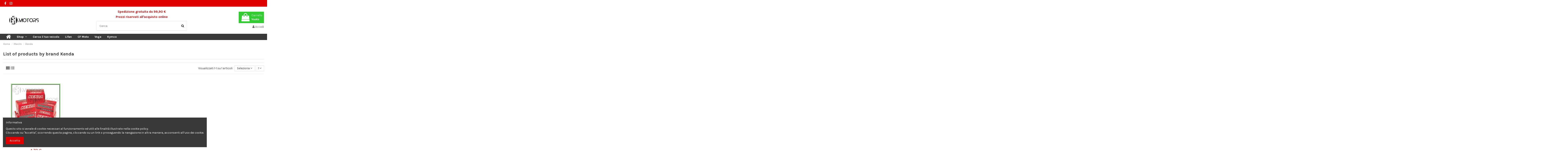

--- FILE ---
content_type: text/html; charset=utf-8
request_url: https://www.grmotors.it/brand/70-kenda
body_size: 14988
content:
<!doctype html>
<html lang="it">

<head>
    
        
  <meta charset="utf-8">


  <meta http-equiv="x-ua-compatible" content="ie=edge">



  


  


  <title>Kenda</title>
  
    
  
  <meta name="description" content="">
  <meta name="keywords" content="kenda, pneumatici, camere, camera, aria, d&#039;aria, tubeless, valvola, valvole, copertone, gomma, gomme">
    
                                    

  
      



    <meta property="og:title" content="Kenda"/>
    <meta property="og:url" content="https://www.grmotors.it/brand/70-kenda"/>
    <meta property="og:site_name" content="GR MOTORS"/>
    <meta property="og:description" content="">
    <meta property="og:type" content="website">


          <meta property="og:image" content="https://www.grmotors.it/img/gr-motors-logo-1620584939.jpg" />
    





      <meta name="viewport" content="initial-scale=1,user-scalable=no,maximum-scale=1,width=device-width">
  




  <link rel="icon" type="image/vnd.microsoft.icon" href="https://www.grmotors.it/img/favicon.ico?1635543272">
  <link rel="shortcut icon" type="image/x-icon" href="https://www.grmotors.it/img/favicon.ico?1635543272">
    


<script type="application/ld+json">

{
"@context": "https://schema.org",
"@type": "Organization",
"url": "https://www.grmotors.it/",
"name": "GR MOTORS",
"logo": "https://www.grmotors.it/img/gr-motors-logo-1620584939.jpg",
"@id": "#store-organization"
}

</script>




    <link rel="stylesheet" href="https://www.grmotors.it/themes/warehouse/assets/cache/theme-72af64251.css" type="text/css" media="all">




<link rel="preload" as="font"
      href="/themes/warehouse/assets/css/font-awesome/fonts/fontawesome-webfont.woff?v=4.7.0"
      type="font/woff" crossorigin="anonymous">
<link rel="preload" as="font"
      href="/themes/warehouse/assets/css/font-awesome/fonts/fontawesome-webfont.woff2?v=4.7.0"
      type="font/woff2" crossorigin="anonymous">

<link  rel="preload stylesheet"  as="style" href="/themes/warehouse/assets/css/font-awesome/css/font-awesome-preload.css"
       type="text/css" crossorigin="anonymous">





  

  <script>
        var elementorFrontendConfig = {"isEditMode":"","stretchedSectionContainer":"","instagramToken":"","is_rtl":false};
        var iqitTheme = {"rm_sticky":"0","rm_breakpoint":0,"op_preloader":"0","cart_style":"floating","cart_confirmation":"modal","h_layout":"1","f_fixed":"","f_layout":"1","h_absolute":"0","h_sticky":"0","hw_width":"inherit","hm_submenu_width":"default","h_search_type":"full","pl_lazyload":true,"pl_infinity":false,"pl_rollover":false,"pl_crsl_autoplay":false,"pl_slider_ld":4,"pl_slider_d":4,"pl_slider_t":3,"pl_slider_p":1,"pp_thumbs":"bottom","pp_zoom":"modalzoom","pp_image_layout":"carousel","pp_tabs":"tabh","pl_grid_qty":false};
        var iqitcompare = {"nbProducts":0};
        var iqitcountdown_days = "d.";
        var iqitextendedproduct = {"speed":"70"};
        var iqitfdc_from = 99.900000000000005684341886080801486968994140625;
        var iqitmegamenu = {"sticky":"false","containerSelector":"#wrapper > .container"};
        var iqitreviews = [];
        var prestashop = {"cart":{"products":[],"totals":{"total":{"type":"total","label":"Totale","amount":0,"value":"0,00\u00a0\u20ac"},"total_including_tax":{"type":"total","label":"Totale (tasse incl.)","amount":0,"value":"0,00\u00a0\u20ac"},"total_excluding_tax":{"type":"total","label":"Totale (tasse escl.)","amount":0,"value":"0,00\u00a0\u20ac"}},"subtotals":{"products":{"type":"products","label":"Totale parziale","amount":0,"value":"0,00\u00a0\u20ac"},"discounts":null,"shipping":{"type":"shipping","label":"Spedizione","amount":0,"value":""},"tax":null},"products_count":0,"summary_string":"0 articoli","vouchers":{"allowed":0,"added":[]},"discounts":[],"minimalPurchase":0,"minimalPurchaseRequired":""},"currency":{"name":"Euro","iso_code":"EUR","iso_code_num":"978","sign":"\u20ac"},"customer":{"lastname":null,"firstname":null,"email":null,"birthday":null,"newsletter":null,"newsletter_date_add":null,"optin":null,"website":null,"company":null,"siret":null,"ape":null,"is_logged":false,"gender":{"type":null,"name":null},"addresses":[]},"language":{"name":"Italiano (Italian)","iso_code":"it","locale":"it-IT","language_code":"it","is_rtl":"0","date_format_lite":"d\/m\/Y","date_format_full":"d\/m\/Y H:i:s","id":1},"page":{"title":"","canonical":null,"meta":{"title":"Kenda","description":"","keywords":"kenda, pneumatici, camere, camera, aria, d'aria, tubeless, valvola, valvole, copertone, gomma, gomme","robots":"index"},"page_name":"manufacturer","body_classes":{"lang-it":true,"lang-rtl":false,"country-IT":true,"currency-EUR":true,"layout-full-width":true,"page-manufacturer":true,"tax-display-disabled":true},"admin_notifications":[]},"shop":{"name":"GR MOTORS","logo":"https:\/\/www.grmotors.it\/img\/gr-motors-logo-1620584939.jpg","stores_icon":"https:\/\/www.grmotors.it\/img\/logo_stores.png","favicon":"https:\/\/www.grmotors.it\/img\/favicon.ico"},"urls":{"base_url":"https:\/\/www.grmotors.it\/","current_url":"https:\/\/www.grmotors.it\/brand\/70-kenda","shop_domain_url":"https:\/\/www.grmotors.it","img_ps_url":"https:\/\/www.grmotors.it\/img\/","img_cat_url":"https:\/\/www.grmotors.it\/img\/c\/","img_lang_url":"https:\/\/www.grmotors.it\/img\/l\/","img_prod_url":"https:\/\/www.grmotors.it\/img\/p\/","img_manu_url":"https:\/\/www.grmotors.it\/img\/m\/","img_sup_url":"https:\/\/www.grmotors.it\/img\/su\/","img_ship_url":"https:\/\/www.grmotors.it\/img\/s\/","img_store_url":"https:\/\/www.grmotors.it\/img\/st\/","img_col_url":"https:\/\/www.grmotors.it\/img\/co\/","img_url":"https:\/\/www.grmotors.it\/themes\/warehouse\/assets\/img\/","css_url":"https:\/\/www.grmotors.it\/themes\/warehouse\/assets\/css\/","js_url":"https:\/\/www.grmotors.it\/themes\/warehouse\/assets\/js\/","pic_url":"https:\/\/www.grmotors.it\/upload\/","pages":{"address":"https:\/\/www.grmotors.it\/indirizzo","addresses":"https:\/\/www.grmotors.it\/indirizzi","authentication":"https:\/\/www.grmotors.it\/login","cart":"https:\/\/www.grmotors.it\/carrello","category":"https:\/\/www.grmotors.it\/index.php?controller=category","cms":"https:\/\/www.grmotors.it\/index.php?controller=cms","contact":"https:\/\/www.grmotors.it\/contattaci","discount":"https:\/\/www.grmotors.it\/buoni-sconto","guest_tracking":"https:\/\/www.grmotors.it\/tracciatura-ospite","history":"https:\/\/www.grmotors.it\/cronologia-ordini","identity":"https:\/\/www.grmotors.it\/dati-personali","index":"https:\/\/www.grmotors.it\/","my_account":"https:\/\/www.grmotors.it\/account","order_confirmation":"https:\/\/www.grmotors.it\/conferma-ordine","order_detail":"https:\/\/www.grmotors.it\/index.php?controller=order-detail","order_follow":"https:\/\/www.grmotors.it\/segui-ordine","order":"https:\/\/www.grmotors.it\/ordine","order_return":"https:\/\/www.grmotors.it\/index.php?controller=order-return","order_slip":"https:\/\/www.grmotors.it\/buono-ordine","pagenotfound":"https:\/\/www.grmotors.it\/pagina-non-trovata","password":"https:\/\/www.grmotors.it\/recupero-password","pdf_invoice":"https:\/\/www.grmotors.it\/index.php?controller=pdf-invoice","pdf_order_return":"https:\/\/www.grmotors.it\/index.php?controller=pdf-order-return","pdf_order_slip":"https:\/\/www.grmotors.it\/index.php?controller=pdf-order-slip","prices_drop":"https:\/\/www.grmotors.it\/offerte","product":"https:\/\/www.grmotors.it\/index.php?controller=product","search":"https:\/\/www.grmotors.it\/ricerca","sitemap":"https:\/\/www.grmotors.it\/Mappa del sito","stores":"https:\/\/www.grmotors.it\/negozi","supplier":"https:\/\/www.grmotors.it\/fornitori","register":"https:\/\/www.grmotors.it\/login?create_account=1","order_login":"https:\/\/www.grmotors.it\/ordine?login=1"},"alternative_langs":[],"theme_assets":"\/themes\/warehouse\/assets\/","actions":{"logout":"https:\/\/www.grmotors.it\/?mylogout="},"no_picture_image":{"bySize":{"small_default":{"url":"https:\/\/www.grmotors.it\/img\/p\/it-default-small_default.jpg","width":98,"height":127},"cart_default":{"url":"https:\/\/www.grmotors.it\/img\/p\/it-default-cart_default.jpg","width":125,"height":162},"home_default":{"url":"https:\/\/www.grmotors.it\/img\/p\/it-default-home_default.jpg","width":236,"height":305},"large_default":{"url":"https:\/\/www.grmotors.it\/img\/p\/it-default-large_default.jpg","width":381,"height":492},"medium_default":{"url":"https:\/\/www.grmotors.it\/img\/p\/it-default-medium_default.jpg","width":452,"height":584},"Immagini_Ebay":{"url":"https:\/\/www.grmotors.it\/img\/p\/it-default-Immagini_Ebay.jpg","width":800,"height":800},"thickbox_default":{"url":"https:\/\/www.grmotors.it\/img\/p\/it-default-thickbox_default.jpg","width":1100,"height":1422}},"small":{"url":"https:\/\/www.grmotors.it\/img\/p\/it-default-small_default.jpg","width":98,"height":127},"medium":{"url":"https:\/\/www.grmotors.it\/img\/p\/it-default-large_default.jpg","width":381,"height":492},"large":{"url":"https:\/\/www.grmotors.it\/img\/p\/it-default-thickbox_default.jpg","width":1100,"height":1422},"legend":""}},"configuration":{"display_taxes_label":false,"display_prices_tax_incl":true,"is_catalog":false,"show_prices":true,"opt_in":{"partner":false},"quantity_discount":{"type":"discount","label":"Sconto unit\u00e0"},"voucher_enabled":0,"return_enabled":0},"field_required":[],"breadcrumb":{"links":[{"title":"Home","url":"https:\/\/www.grmotors.it\/"},{"title":"Marchi","url":"https:\/\/www.grmotors.it\/brands"},{"title":"Kenda","url":"https:\/\/www.grmotors.it\/brand\/70-kenda"}],"count":3},"link":{"protocol_link":"https:\/\/","protocol_content":"https:\/\/"},"time":1768968950,"static_token":"3f6aaa547020e3ab5621c27abb51bbba","token":"b594e2c76059d1e0e89bfbc8a048f233","debug":false};
        var prestashopFacebookAjaxController = "https:\/\/www.grmotors.it\/module\/ps_facebook\/Ajax";
        var psemailsubscription_subscription = "https:\/\/www.grmotors.it\/module\/ps_emailsubscription\/subscription";
      </script>



  
<meta name="google-site-verification" content="0SZQdtkqedJxLpuJXMaIXs8ZA0lKsf6tVaJNAsz_VuU" /><!-- Google tag (gtag.js) -->
<script async src="https://www.googletagmanager.com/gtag/js?id=AW-665835408"></script>
<script>
  window.dataLayer = window.dataLayer || [];
  function gtag(){dataLayer.push(arguments);}
  gtag('js', new Date());

  gtag('config', 'AW-665835408');
</script>

<script type="text/javascript">
	(window.gaDevIds=window.gaDevIds||[]).push('d6YPbH');
	(function(i,s,o,g,r,a,m){i['GoogleAnalyticsObject']=r;i[r]=i[r]||function(){
	(i[r].q=i[r].q||[]).push(arguments)},i[r].l=1*new Date();a=s.createElement(o),
	m=s.getElementsByTagName(o)[0];a.async=1;a.src=g;m.parentNode.insertBefore(a,m)
	})(window,document,'script','https://www.google-analytics.com/analytics.js','ga');

            ga('create', 'G-WR0QYYD1G6', 'auto');
                        ga('send', 'pageview');
    
    ga('require', 'ec');
</script>




    
    </head>

<body id="manufacturer" class="lang-it country-it currency-eur layout-full-width page-manufacturer tax-display-disabled body-desktop-header-style-w-1">


    




    


<main id="main-page-content"  >
    
            

    <header id="header" class="desktop-header-style-w-1">
        
            
  <div class="header-banner">
    
  </div>




            <nav class="header-nav">
        <div class="container">
    
        <div class="row justify-content-between">
            <div class="col col-auto col-md left-nav">
                 <div class="d-inline-block"> 

<ul class="social-links _topbar" itemscope itemtype="https://schema.org/Organization" itemid="#store-organization">
    <li class="facebook"><a itemprop="sameAs" href="https://it-it.facebook.com/grmotorsct" target="_blank" rel="noreferrer noopener"><i class="fa fa-facebook fa-fw" aria-hidden="true"></i></a></li>    <li class="instagram"><a itemprop="sameAs" href="http://www.instagram.com/grmotorsct" target="_blank" rel="noreferrer noopener"><i class="fa fa-instagram fa-fw" aria-hidden="true"></i></a></li>          </ul>

 </div>                 
            </div>
            <div class="col col-auto center-nav text-center">
                
             </div>
            <div class="col col-auto col-md right-nav text-right">
                
             </div>
        </div>

                        </div>
            </nav>
        



<div id="desktop-header" class="desktop-header-style-1">
    
            
<div class="header-top">
    <div id="desktop-header-container" class="container">
        <div class="row align-items-center">
                            <div class="col col-auto col-header-left">
                    <div id="desktop_logo">
                        <a href="https://www.grmotors.it/">
                            <img class="logo img-fluid"
                                 src="https://www.grmotors.it/img/gr-motors-logo-1620584939.jpg"                                  alt="GR MOTORS">
                        </a>
                    </div>
                    
                </div>
                <div class="col col-header-center">
                                            <div class="header-custom-html">
                            <h3 style="text-align:center;"><span style="color:#e10000;">Spedizione gratuita da 99,90 €</span></h3>
<h3 style="text-align:center;"><span style="color:#e10000;">Prezzi riservati all'acquisto online</span></h3>
                        </div>
                                        <!-- Block search module TOP -->

<!-- Block search module TOP -->
<div id="search_widget" class="search-widget" data-search-controller-url="https://www.grmotors.it/module/iqitsearch/searchiqit">
    <form method="get" action="https://www.grmotors.it/module/iqitsearch/searchiqit">
        <div class="input-group">
            <input type="text" name="s" value="" data-all-text="Mostra tutti i risultati"
                   data-blog-text="Blog post"
                   data-product-text="Product"
                   data-brands-text="Marca"
                   placeholder="Cerca" class="form-control form-search-control" />
            <button type="submit" class="search-btn">
                <i class="fa fa-search"></i>
            </button>
        </div>
    </form>
</div>
<!-- /Block search module TOP -->

<!-- /Block search module TOP -->


                    
                </div>
                        <div class="col col-auto col-header-right text-right">
                                    
                                            <div id="ps-shoppingcart-wrapper">
    <div id="ps-shoppingcart"
         class="header-cart-default ps-shoppingcart dropdown">
         <div id="blockcart" class="blockcart cart-preview"
         data-refresh-url="//www.grmotors.it/module/ps_shoppingcart/ajax">
        <a id="cart-toogle" class="cart-toogle header-btn header-cart-btn" data-toggle="dropdown" data-display="static">
            <i class="fa fa-shopping-bag fa-fw icon" aria-hidden="true"><span class="cart-products-count-btn  d-none">0</span></i>
            <span class="info-wrapper">
            <span class="title">Carrello</span>
            <span class="cart-toggle-details">
            <span class="text-faded cart-separator"> / </span>
                            Vuoto
                        </span>
            </span>
        </a>
        <div id="_desktop_blockcart-content" class="dropdown-menu-custom dropdown-menu">
    <div id="blockcart-content" class="blockcart-content" >
        <div class="cart-title">
            <span class="modal-title">Your cart</span>
            <button type="button" id="js-cart-close" class="close">
                <span>×</span>
            </button>
            <hr>
        </div>
                    <span class="no-items">Non ci sono più articoli nel tuo carrello</span>
            </div>
</div> </div>




    </div>
</div>

                                        
                
                <div id="user_info">
            <a
                href="https://www.grmotors.it/account"
                title="Accedi al tuo account cliente"
                rel="nofollow"
        ><i class="fa fa-user" aria-hidden="true"></i>
            <span>Accedi</span>
        </a>
    </div>


                
            </div>
            <div class="col-12">
                <div class="row">
                    
                </div>
            </div>
        </div>
    </div>
</div>
<div class="container iqit-megamenu-container">	<div id="iqitmegamenu-wrapper" class="iqitmegamenu-wrapper iqitmegamenu-all">
		<div class="container container-iqitmegamenu">
		<div id="iqitmegamenu-horizontal" class="iqitmegamenu  clearfix" role="navigation">

								
				<nav id="cbp-hrmenu" class="cbp-hrmenu cbp-horizontal cbp-hrsub-narrow">
					<ul>
												<li id="cbp-hrmenu-tab-1" class="cbp-hrmenu-tab cbp-hrmenu-tab-1 cbp-onlyicon ">
	<a href="https://www.grmotors.it/" class="nav-link" >

								<span class="cbp-tab-title"> <i class="icon fa fa-home cbp-mainlink-icon"></i>
								</span>
														</a>
													</li>
												<li id="cbp-hrmenu-tab-25" class="cbp-hrmenu-tab cbp-hrmenu-tab-25  cbp-has-submeu">
	<a role="button" class="cbp-empty-mlink nav-link">

								<span class="cbp-tab-title">
								Shop <i class="fa fa-angle-down cbp-submenu-aindicator"></i></span>
														</a>
														<div class="cbp-hrsub col-12">
								<div class="cbp-hrsub-inner">
									<div class="container iqitmegamenu-submenu-container">
									
																																	




<div class="row menu_row menu-element  first_rows menu-element-id-1">
                

                                                




    <div class="col-2 cbp-menu-column cbp-menu-element menu-element-id-11 ">
        <div class="cbp-menu-column-inner">
                        
                
                
                    
                                                    <div class="row cbp-categories-row">
                                                                                                            <div class="col-12">
                                            <div class="cbp-category-link-w"><a href="https://www.grmotors.it/31-abbigliamento"
                                                                                class="cbp-column-title nav-link cbp-category-title">Abbigliamento</a>
                                                                                                                                                    
    <ul class="cbp-links cbp-category-tree"><li ><div class="cbp-category-link-w"><a href="https://www.grmotors.it/32-antipioggia">Antipioggia</a></div></li><li ><div class="cbp-category-link-w"><a href="https://www.grmotors.it/128-giacche">Giacche</a></div></li><li ><div class="cbp-category-link-w"><a href="https://www.grmotors.it/33-guanti">Guanti</a></div></li><li ><div class="cbp-category-link-w"><a href="https://www.grmotors.it/35-scaldacollo">Scaldacollo</a></div></li><li ><div class="cbp-category-link-w"><a href="https://www.grmotors.it/34-sottocasco">Sottocasco</a></div></li><li ><div class="cbp-category-link-w"><a href="https://www.grmotors.it/133-zaini">Zaini</a></div></li></ul>

                                                                                            </div>
                                        </div>
                                                                                                </div>
                                            
                
            

            
            </div>    </div>
                                    




    <div class="col-2 cbp-menu-column cbp-menu-element menu-element-id-12 ">
        <div class="cbp-menu-column-inner">
                        
                
                
                    
                                                    <div class="row cbp-categories-row">
                                                                                                            <div class="col-12">
                                            <div class="cbp-category-link-w"><a href="https://www.grmotors.it/36-accessori"
                                                                                class="cbp-column-title nav-link cbp-category-title">Accessori</a>
                                                                                                                                                    
    <ul class="cbp-links cbp-category-tree"><li ><div class="cbp-category-link-w"><a href="https://www.grmotors.it/112-accessori-per-bauletti">Accessori per bauletti</a></div></li><li ><div class="cbp-category-link-w"><a href="https://www.grmotors.it/130-accessori-vari">Accessori vari</a></div></li><li ><div class="cbp-category-link-w"><a href="https://www.grmotors.it/110-bauletti">Bauletti</a></div></li><li ><div class="cbp-category-link-w"><a href="https://www.grmotors.it/63-carica-batterie">Carica batterie</a></div></li><li ><div class="cbp-category-link-w"><a href="https://www.grmotors.it/105-coprigambe">Coprigambe</a></div></li><li ><div class="cbp-category-link-w"><a href="https://www.grmotors.it/94-coprimoto">Coprimoto</a></div></li><li ><div class="cbp-category-link-w"><a href="https://www.grmotors.it/95-coprisella">Coprisella</a></div></li><li ><div class="cbp-category-link-w"><a href="https://www.grmotors.it/92-gonfia-e-ripara">Gonfia e ripara</a></div></li><li ><div class="cbp-category-link-w"><a href="https://www.grmotors.it/79-interfoni">Interfoni</a></div></li><li ><div class="cbp-category-link-w"><a href="https://www.grmotors.it/111-supporti-per-bauletti">Supporti per bauletti</a></div></li></ul>

                                                                                            </div>
                                        </div>
                                                                                                </div>
                                            
                
            

            
            </div>    </div>
                                    




    <div class="col-2 cbp-menu-column cbp-menu-element menu-element-id-17 ">
        <div class="cbp-menu-column-inner">
                        
                
                
                    
                                                    <div class="row cbp-categories-row">
                                                                                                            <div class="col-12">
                                            <div class="cbp-category-link-w"><a href="https://www.grmotors.it/107-antifurti"
                                                                                class="cbp-column-title nav-link cbp-category-title">Antifurti</a>
                                                                                                                                                    
    <ul class="cbp-links cbp-category-tree"><li ><div class="cbp-category-link-w"><a href="https://www.grmotors.it/108-bloccadisco">Bloccadisco</a></div></li><li ><div class="cbp-category-link-w"><a href="https://www.grmotors.it/109-catene">Catene</a></div></li></ul>

                                                                                            </div>
                                        </div>
                                                                                                </div>
                                            
                
            

            
            </div>    </div>
                                    




    <div class="col-2 cbp-menu-column cbp-menu-element menu-element-id-16 ">
        <div class="cbp-menu-column-inner">
                        
                
                
                    
                                                    <div class="row cbp-categories-row">
                                                                                                            <div class="col-12">
                                            <div class="cbp-category-link-w"><a href="https://www.grmotors.it/96-caschi"
                                                                                class="cbp-column-title nav-link cbp-category-title">Caschi</a>
                                                                                                                                                    
    <ul class="cbp-links cbp-category-tree"><li ><div class="cbp-category-link-w"><a href="https://www.grmotors.it/97-demi-jet">Demi-jet</a></div></li><li ><div class="cbp-category-link-w"><a href="https://www.grmotors.it/100-integrali">Integrali</a></div></li><li ><div class="cbp-category-link-w"><a href="https://www.grmotors.it/98-jet">Jet</a></div></li><li ><div class="cbp-category-link-w"><a href="https://www.grmotors.it/99-modulari">Modulari</a></div></li><li ><div class="cbp-category-link-w"><a href="https://www.grmotors.it/119-ricambi">Ricambi</a></div></li><li ><div class="cbp-category-link-w"><a href="https://www.grmotors.it/101-young">Young</a></div></li></ul>

                                                                                            </div>
                                        </div>
                                                                                                </div>
                                            
                
            

            
            </div>    </div>
                                    




    <div class="col-2 cbp-menu-column cbp-menu-element menu-element-id-13 ">
        <div class="cbp-menu-column-inner">
                        
                
                
                    
                                                    <div class="row cbp-categories-row">
                                                                                                            <div class="col-12">
                                            <div class="cbp-category-link-w"><a href="https://www.grmotors.it/45-kit-tagliando"
                                                                                class="cbp-column-title nav-link cbp-category-title">Kit tagliando</a>
                                                                                                                                                    
    <ul class="cbp-links cbp-category-tree"><li  class="cbp-hrsub-haslevel2" ><div class="cbp-category-link-w"><a href="https://www.grmotors.it/46-kit-tagliando-moto">Kit tagliando moto</a>
    <ul class="cbp-hrsub-level2"><li ><div class="cbp-category-link-w"><a href="https://www.grmotors.it/91-kit-tagliando-moto-bmw">Kit tagliando moto BMW</a></div></li><li ><div class="cbp-category-link-w"><a href="https://www.grmotors.it/51-kit-tagliando-moto-ducati">Kit tagliando moto Ducati</a></div></li><li ><div class="cbp-category-link-w"><a href="https://www.grmotors.it/48-kit-tagliando-moto-honda">Kit tagliando moto Honda</a></div></li><li ><div class="cbp-category-link-w"><a href="https://www.grmotors.it/49-kit-tagliando-moto-kawasaki">Kit tagliando moto Kawasaki</a></div></li><li ><div class="cbp-category-link-w"><a href="https://www.grmotors.it/50-kit-tagliando-moto-suzuki">Kit tagliando moto Suzuki</a></div></li><li ><div class="cbp-category-link-w"><a href="https://www.grmotors.it/54-kit-tagliando-moto-triumph">Kit tagliando moto Triumph</a></div></li><li ><div class="cbp-category-link-w"><a href="https://www.grmotors.it/53-kit-tagliando-moto-yamaha">Kit tagliando moto Yamaha</a></div></li></ul>
</div></li><li  class="cbp-hrsub-haslevel2" ><div class="cbp-category-link-w"><a href="https://www.grmotors.it/47-kit-tagliando-scooter">Kit tagliando scooter</a>
    <ul class="cbp-hrsub-level2"><li ><div class="cbp-category-link-w"><a href="https://www.grmotors.it/55-kit-tagliando-scooter-kymco">Kit tagliando scooter Kymco</a></div></li><li ><div class="cbp-category-link-w"><a href="https://www.grmotors.it/56-kit-tagliando-scooter-yamaha">Kit tagliando scooter Yamaha</a></div></li></ul>
</div></li></ul>

                                                                                            </div>
                                        </div>
                                                                                                </div>
                                            
                
            

            
            </div>    </div>
                                    




    <div class="col-2 cbp-menu-column cbp-menu-element menu-element-id-9 ">
        <div class="cbp-menu-column-inner">
                        
                
                
                    
                                                    <div class="row cbp-categories-row">
                                                                                                            <div class="col-12">
                                            <div class="cbp-category-link-w"><a href="https://www.grmotors.it/15-lubrificanti"
                                                                                class="cbp-column-title nav-link cbp-category-title">Lubrificanti</a>
                                                                                                                                                    
    <ul class="cbp-links cbp-category-tree"><li ><div class="cbp-category-link-w"><a href="https://www.grmotors.it/16-grasso-spray">Grasso spray</a></div></li><li ><div class="cbp-category-link-w"><a href="https://www.grmotors.it/81-liquido-radiatore">Liquido radiatore</a></div></li><li ><div class="cbp-category-link-w"><a href="https://www.grmotors.it/120-olio-forcelle">Olio forcelle</a></div></li><li ><div class="cbp-category-link-w"><a href="https://www.grmotors.it/80-olio-freni">Olio freni</a></div></li><li ><div class="cbp-category-link-w"><a href="https://www.grmotors.it/18-olio-miscela-2t">Olio miscela 2T</a></div></li><li ><div class="cbp-category-link-w"><a href="https://www.grmotors.it/17-olio-motore-4t">Olio motore 4T</a></div></li><li ><div class="cbp-category-link-w"><a href="https://www.grmotors.it/127-olio-trasmissione">Olio trasmissione</a></div></li></ul>

                                                                                            </div>
                                        </div>
                                                                                                </div>
                                            
                
            

            
            </div>    </div>
                                    




    <div class="col-2 cbp-menu-column cbp-menu-element menu-element-id-2 ">
        <div class="cbp-menu-column-inner">
                        
                
                
                    
                                                    <div class="row cbp-categories-row">
                                                                                                            <div class="col-12">
                                            <div class="cbp-category-link-w"><a href="https://www.grmotors.it/10-motore"
                                                                                class="cbp-column-title nav-link cbp-category-title">Motore</a>
                                                                                                                                                    
    <ul class="cbp-links cbp-category-tree"><li  class="cbp-hrsub-haslevel2" ><div class="cbp-category-link-w"><a href="https://www.grmotors.it/22-alimentazione">Alimentazione</a>
    <ul class="cbp-hrsub-level2"><li ><div class="cbp-category-link-w"><a href="https://www.grmotors.it/102-filtri-benzina">Filtri benzina</a></div></li><li ><div class="cbp-category-link-w"><a href="https://www.grmotors.it/29-membrane-carburatore">Membrane carburatore</a></div></li><li ><div class="cbp-category-link-w"><a href="https://www.grmotors.it/69-pompe-benzina">Pompe benzina</a></div></li><li ><div class="cbp-category-link-w"><a href="https://www.grmotors.it/23-raccordi-ammissione">Raccordi ammissione</a></div></li><li ><div class="cbp-category-link-w"><a href="https://www.grmotors.it/132-rubinetti-benzina">Rubinetti benzina</a></div></li><li ><div class="cbp-category-link-w"><a href="https://www.grmotors.it/129-tubi-benzina">Tubi benzina</a></div></li></ul>
</div></li><li ><div class="cbp-category-link-w"><a href="https://www.grmotors.it/78-avviamento-a-pedale">Avviamento a pedale</a></div></li><li ><div class="cbp-category-link-w"><a href="https://www.grmotors.it/113-distribuzione">Distribuzione</a></div></li><li ><div class="cbp-category-link-w"><a href="https://www.grmotors.it/24-filtri-aria">Filtri aria</a></div></li><li ><div class="cbp-category-link-w"><a href="https://www.grmotors.it/52-filtri-olio">Filtri olio</a></div></li><li ><div class="cbp-category-link-w"><a href="https://www.grmotors.it/75-frizioni-moto">Frizioni moto</a></div></li><li ><div class="cbp-category-link-w"><a href="https://www.grmotors.it/76-gruppi-termici">Gruppi termici</a></div></li><li ><div class="cbp-category-link-w"><a href="https://www.grmotors.it/93-guarnizioni">Guarnizioni</a></div></li><li ><div class="cbp-category-link-w"><a href="https://www.grmotors.it/71-kit-cuscinetti-banco">Kit cuscinetti banco</a></div></li><li ><div class="cbp-category-link-w"><a href="https://www.grmotors.it/90-marmitte">Marmitte</a></div></li><li ><div class="cbp-category-link-w"><a href="https://www.grmotors.it/73-paraoli">Paraoli</a></div></li><li ><div class="cbp-category-link-w"><a href="https://www.grmotors.it/21-pompe-acqua">Pompe acqua</a></div></li><li ><div class="cbp-category-link-w"><a href="https://www.grmotors.it/68-ruote-libere">Ruote libere</a></div></li><li  class="cbp-hrsub-haslevel2" ><div class="cbp-category-link-w"><a href="https://www.grmotors.it/12-trasmissione-scooter">Trasmissione scooter</a>
    <ul class="cbp-hrsub-level2"><li ><div class="cbp-category-link-w"><a href="https://www.grmotors.it/40-campane">Campane</a></div></li><li ><div class="cbp-category-link-w"><a href="https://www.grmotors.it/57-cinghie">Cinghie</a></div></li><li ><div class="cbp-category-link-w"><a href="https://www.grmotors.it/13-frizioni">Frizioni</a></div></li><li ><div class="cbp-category-link-w"><a href="https://www.grmotors.it/41-kit-frizione-campana">Kit frizione-campana</a></div></li><li ><div class="cbp-category-link-w"><a href="https://www.grmotors.it/37-kit-molle-frizione">Kit Molle frizione</a></div></li><li ><div class="cbp-category-link-w"><a href="https://www.grmotors.it/14-kit-rulli">Kit rulli</a></div></li><li ><div class="cbp-category-link-w"><a href="https://www.grmotors.it/20-kit-tasselli-traino">Kit tasselli traino</a></div></li><li ><div class="cbp-category-link-w"><a href="https://www.grmotors.it/38-molle-di-contrasto">Molle di contrasto</a></div></li><li ><div class="cbp-category-link-w"><a href="https://www.grmotors.it/43-semipuleggia-motrice-fissa">Semipuleggia motrice fissa</a></div></li><li ><div class="cbp-category-link-w"><a href="https://www.grmotors.it/39-variatori">Variatori</a></div></li></ul>
</div></li></ul>

                                                                                            </div>
                                        </div>
                                                                                                </div>
                                            
                
            

            
            </div>    </div>
                                    




    <div class="col-2 cbp-menu-column cbp-menu-element menu-element-id-10 ">
        <div class="cbp-menu-column-inner">
                        
                
                
                    
                                                    <div class="row cbp-categories-row">
                                                                                                            <div class="col-12">
                                            <div class="cbp-category-link-w"><a href="https://www.grmotors.it/26-parti-elettriche"
                                                                                class="cbp-column-title nav-link cbp-category-title">Parti elettriche</a>
                                                                                                                                                    
    <ul class="cbp-links cbp-category-tree"><li ><div class="cbp-category-link-w"><a href="https://www.grmotors.it/59-attacco-candela">Attacco candela</a></div></li><li ><div class="cbp-category-link-w"><a href="https://www.grmotors.it/61-batterie">Batterie</a></div></li><li ><div class="cbp-category-link-w"><a href="https://www.grmotors.it/58-candele">Candele</a></div></li><li ><div class="cbp-category-link-w"><a href="https://www.grmotors.it/42-centraline-e-bobine">Centraline e bobine</a></div></li><li ><div class="cbp-category-link-w"><a href="https://www.grmotors.it/103-interruttori-e-pulsanti">Interruttori e pulsanti</a></div></li><li ><div class="cbp-category-link-w"><a href="https://www.grmotors.it/30-lampade">Lampade</a></div></li><li ><div class="cbp-category-link-w"><a href="https://www.grmotors.it/70-motorini-d-avviamento">Motorini d&#039;avviamento</a></div></li><li ><div class="cbp-category-link-w"><a href="https://www.grmotors.it/60-regolatori-di-tensione">Regolatori di tensione</a></div></li><li ><div class="cbp-category-link-w"><a href="https://www.grmotors.it/28-spazzole">Spazzole</a></div></li><li ><div class="cbp-category-link-w"><a href="https://www.grmotors.it/67-statori">Statori</a></div></li><li ><div class="cbp-category-link-w"><a href="https://www.grmotors.it/27-teleruttori-e-rele">Teleruttori e relè</a></div></li></ul>

                                                                                            </div>
                                        </div>
                                                                                                </div>
                                            
                
            

            
            </div>    </div>
                                    




    <div class="col-2 cbp-menu-column cbp-menu-element menu-element-id-8 ">
        <div class="cbp-menu-column-inner">
                        
                
                
                    
                                                    <div class="row cbp-categories-row">
                                                                                                            <div class="col-12">
                                            <div class="cbp-category-link-w"><a href="https://www.grmotors.it/11-telaio"
                                                                                class="cbp-column-title nav-link cbp-category-title">Telaio</a>
                                                                                                                                                    
    <ul class="cbp-links cbp-category-tree"><li ><div class="cbp-category-link-w"><a href="https://www.grmotors.it/19-ammortizzatori">Ammortizzatori</a></div></li><li ><div class="cbp-category-link-w"><a href="https://www.grmotors.it/83-calotte-sterzo">Calotte sterzo</a></div></li><li ><div class="cbp-category-link-w"><a href="https://www.grmotors.it/121-camere-d-aria">Camere d&#039;aria</a></div></li><li  class="cbp-hrsub-haslevel2" ><div class="cbp-category-link-w"><a href="https://www.grmotors.it/88-carrozzeria">Carrozzeria</a>
    <ul class="cbp-hrsub-level2"><li ><div class="cbp-category-link-w"><a href="https://www.grmotors.it/118-parafanghi">Parafanghi</a></div></li><li ><div class="cbp-category-link-w"><a href="https://www.grmotors.it/116-particolari-in-gomma">Particolari in gomma</a></div></li><li ><div class="cbp-category-link-w"><a href="https://www.grmotors.it/115-portatarga">Portatarga</a></div></li><li ><div class="cbp-category-link-w"><a href="https://www.grmotors.it/117-scudi">Scudi</a></div></li><li ><div class="cbp-category-link-w"><a href="https://www.grmotors.it/114-viti-e-rivetti">Viti e rivetti</a></div></li></ul>
</div></li><li ><div class="cbp-category-link-w"><a href="https://www.grmotors.it/131-cavalletti">Cavalletti</a></div></li><li ><div class="cbp-category-link-w"><a href="https://www.grmotors.it/106-cavi">Cavi</a></div></li><li ><div class="cbp-category-link-w"><a href="https://www.grmotors.it/72-cuscinetti">Cuscinetti</a></div></li><li ><div class="cbp-category-link-w"><a href="https://www.grmotors.it/104-dischi-freno">Dischi freno</a></div></li><li ><div class="cbp-category-link-w"><a href="https://www.grmotors.it/82-ganasce-freno">Ganasce freno</a></div></li><li ><div class="cbp-category-link-w"><a href="https://www.grmotors.it/25-leve-freno">Leve freno</a></div></li><li ><div class="cbp-category-link-w"><a href="https://www.grmotors.it/84-manopole">Manopole</a></div></li><li ><div class="cbp-category-link-w"><a href="https://www.grmotors.it/64-paraoli-forcella">Paraoli forcella</a></div></li><li ><div class="cbp-category-link-w"><a href="https://www.grmotors.it/44-pastiglie-freno">Pastiglie freno</a></div></li><li ><div class="cbp-category-link-w"><a href="https://www.grmotors.it/122-pneumatici">Pneumatici</a></div></li><li ><div class="cbp-category-link-w"><a href="https://www.grmotors.it/65-serrature">Serrature</a></div></li></ul>

                                                                                            </div>
                                        </div>
                                                                                                </div>
                                            
                
            

            
            </div>    </div>
                                    




    <div class="col-2 cbp-menu-column cbp-menu-element menu-element-id-14 ">
        <div class="cbp-menu-column-inner">
                        
                
                
                    
                                                    <div class="row cbp-categories-row">
                                                                                                            <div class="col-12">
                                            <div class="cbp-category-link-w"><a href="https://www.grmotors.it/62-trasmissione-moto"
                                                                                class="cbp-column-title nav-link cbp-category-title">Trasmissione moto</a>
                                                                                                                                                    
    <ul class="cbp-links cbp-category-tree"><li ><div class="cbp-category-link-w"><a href="https://www.grmotors.it/124-catene-trasmissione">Catene trasmissione</a></div></li><li ><div class="cbp-category-link-w"><a href="https://www.grmotors.it/125-corone">Corone</a></div></li><li ><div class="cbp-category-link-w"><a href="https://www.grmotors.it/123-kit-trasmissione">Kit trasmissione</a></div></li><li ><div class="cbp-category-link-w"><a href="https://www.grmotors.it/126-pignoni">Pignoni</a></div></li></ul>

                                                                                            </div>
                                        </div>
                                                                                                </div>
                                            
                
            

            
            </div>    </div>
                                    




    <div class="col-2 cbp-menu-column cbp-menu-element menu-element-id-15 ">
        <div class="cbp-menu-column-inner">
                        
                
                
                    
                                                    <div class="row cbp-categories-row">
                                                                                                            <div class="col-12">
                                            <div class="cbp-category-link-w"><a href="https://www.grmotors.it/66-wd-40"
                                                                                class="cbp-column-title nav-link cbp-category-title">WD-40</a>
                                                                                                                                            </div>
                                        </div>
                                                                                                </div>
                                            
                
            

            
            </div>    </div>
                            
                </div>
																					
																			</div>
								</div>
							</div>
													</li>
												<li id="cbp-hrmenu-tab-29" class="cbp-hrmenu-tab cbp-hrmenu-tab-29 ">
	<a href="https://www.grmotors.it/content/13-cerca-il-tuo-veicolo" class="nav-link" >

								<span class="cbp-tab-title">
								Cerca il tuo veicolo</span>
														</a>
													</li>
												<li id="cbp-hrmenu-tab-31" class="cbp-hrmenu-tab cbp-hrmenu-tab-31 ">
	<a href="https://www.grmotors.it/content/14-lifan" class="nav-link" >

								<span class="cbp-tab-title">
								Lifan</span>
														</a>
													</li>
												<li id="cbp-hrmenu-tab-30" class="cbp-hrmenu-tab cbp-hrmenu-tab-30 ">
	<a href="https://www.grmotors.it/content/12-cf-moto" class="nav-link" >

								<span class="cbp-tab-title">
								CF Moto</span>
														</a>
													</li>
												<li id="cbp-hrmenu-tab-27" class="cbp-hrmenu-tab cbp-hrmenu-tab-27 ">
	<a href="https://www.grmotors.it/content/8-voge" class="nav-link" >

								<span class="cbp-tab-title">
								Voge</span>
														</a>
													</li>
												<li id="cbp-hrmenu-tab-26" class="cbp-hrmenu-tab cbp-hrmenu-tab-26 ">
	<a href="https://www.grmotors.it/content/7-kymco" class="nav-link" >

								<span class="cbp-tab-title">
								Kymco</span>
														</a>
													</li>
											</ul>
				</nav>
		</div>
		</div>
		<div id="sticky-cart-wrapper"></div>
	</div>

<div id="_desktop_iqitmegamenu-mobile">
	<div id="iqitmegamenu-mobile">
		
		<ul>
		



	
	<li><span class="mm-expand"><i class="fa fa-angle-down expand-icon" aria-hidden="true"></i><i class="fa fa-angle-up close-icon" aria-hidden="true"></i></span><a  href="https://www.grmotors.it/31-abbigliamento" >Abbigliamento</a>
	<ul><li><a  href="https://www.grmotors.it/32-antipioggia" >Antipioggia</a></li><li><a  href="https://www.grmotors.it/128-giacche" >Giacche</a></li><li><a  href="https://www.grmotors.it/33-guanti" >Guanti</a></li><li><a  href="https://www.grmotors.it/35-scaldacollo" >Scaldacollo</a></li><li><a  href="https://www.grmotors.it/34-sottocasco" >Sottocasco</a></li><li><a  href="https://www.grmotors.it/133-zaini" >Zaini</a></li></ul></li><li><span class="mm-expand"><i class="fa fa-angle-down expand-icon" aria-hidden="true"></i><i class="fa fa-angle-up close-icon" aria-hidden="true"></i></span><a  href="https://www.grmotors.it/36-accessori" >Accessori</a>
	<ul><li><a  href="https://www.grmotors.it/112-accessori-per-bauletti" >Accessori per bauletti</a></li><li><a  href="https://www.grmotors.it/130-accessori-vari" >Accessori vari</a></li><li><a  href="https://www.grmotors.it/110-bauletti" >Bauletti</a></li><li><a  href="https://www.grmotors.it/63-carica-batterie" >Carica batterie</a></li><li><a  href="https://www.grmotors.it/105-coprigambe" >Coprigambe</a></li><li><a  href="https://www.grmotors.it/94-coprimoto" >Coprimoto</a></li><li><a  href="https://www.grmotors.it/95-coprisella" >Coprisella</a></li><li><a  href="https://www.grmotors.it/92-gonfia-e-ripara" >Gonfia e ripara</a></li><li><a  href="https://www.grmotors.it/79-interfoni" >Interfoni</a></li><li><a  href="https://www.grmotors.it/111-supporti-per-bauletti" >Supporti per bauletti</a></li></ul></li><li><span class="mm-expand"><i class="fa fa-angle-down expand-icon" aria-hidden="true"></i><i class="fa fa-angle-up close-icon" aria-hidden="true"></i></span><a  href="https://www.grmotors.it/107-antifurti" >Antifurti</a>
	<ul><li><a  href="https://www.grmotors.it/108-bloccadisco" >Bloccadisco</a></li><li><a  href="https://www.grmotors.it/109-catene" >Catene</a></li></ul></li><li><span class="mm-expand"><i class="fa fa-angle-down expand-icon" aria-hidden="true"></i><i class="fa fa-angle-up close-icon" aria-hidden="true"></i></span><a  href="https://www.grmotors.it/96-caschi" >Caschi</a>
	<ul><li><a  href="https://www.grmotors.it/97-demi-jet" >Demi-jet</a></li><li><a  href="https://www.grmotors.it/100-integrali" >Integrali</a></li><li><a  href="https://www.grmotors.it/98-jet" >Jet</a></li><li><a  href="https://www.grmotors.it/99-modulari" >Modulari</a></li><li><a  href="https://www.grmotors.it/119-ricambi" >Ricambi</a></li><li><a  href="https://www.grmotors.it/101-young" >Young</a></li></ul></li><li><span class="mm-expand"><i class="fa fa-angle-down expand-icon" aria-hidden="true"></i><i class="fa fa-angle-up close-icon" aria-hidden="true"></i></span><a  href="https://www.grmotors.it/45-kit-tagliando" >Kit tagliando</a>
	<ul><li><span class="mm-expand"><i class="fa fa-angle-down expand-icon" aria-hidden="true"></i><i class="fa fa-angle-up close-icon" aria-hidden="true"></i></span><a  href="https://www.grmotors.it/46-kit-tagliando-moto" >Kit tagliando moto</a>
	<ul><li><a  href="https://www.grmotors.it/91-kit-tagliando-moto-bmw" >Kit tagliando moto BMW</a></li><li><a  href="https://www.grmotors.it/51-kit-tagliando-moto-ducati" >Kit tagliando moto Ducati</a></li><li><a  href="https://www.grmotors.it/48-kit-tagliando-moto-honda" >Kit tagliando moto Honda</a></li><li><a  href="https://www.grmotors.it/49-kit-tagliando-moto-kawasaki" >Kit tagliando moto Kawasaki</a></li><li><a  href="https://www.grmotors.it/50-kit-tagliando-moto-suzuki" >Kit tagliando moto Suzuki</a></li><li><a  href="https://www.grmotors.it/54-kit-tagliando-moto-triumph" >Kit tagliando moto Triumph</a></li><li><a  href="https://www.grmotors.it/53-kit-tagliando-moto-yamaha" >Kit tagliando moto Yamaha</a></li></ul></li><li><span class="mm-expand"><i class="fa fa-angle-down expand-icon" aria-hidden="true"></i><i class="fa fa-angle-up close-icon" aria-hidden="true"></i></span><a  href="https://www.grmotors.it/47-kit-tagliando-scooter" >Kit tagliando scooter</a>
	<ul><li><a  href="https://www.grmotors.it/55-kit-tagliando-scooter-kymco" >Kit tagliando scooter Kymco</a></li><li><a  href="https://www.grmotors.it/56-kit-tagliando-scooter-yamaha" >Kit tagliando scooter Yamaha</a></li></ul></li></ul></li><li><span class="mm-expand"><i class="fa fa-angle-down expand-icon" aria-hidden="true"></i><i class="fa fa-angle-up close-icon" aria-hidden="true"></i></span><a  href="https://www.grmotors.it/15-lubrificanti" >Lubrificanti</a>
	<ul><li><a  href="https://www.grmotors.it/16-grasso-spray" >Grasso spray</a></li><li><a  href="https://www.grmotors.it/81-liquido-radiatore" >Liquido radiatore</a></li><li><a  href="https://www.grmotors.it/120-olio-forcelle" >Olio forcelle</a></li><li><a  href="https://www.grmotors.it/80-olio-freni" >Olio freni</a></li><li><a  href="https://www.grmotors.it/18-olio-miscela-2t" >Olio miscela 2T</a></li><li><a  href="https://www.grmotors.it/17-olio-motore-4t" >Olio motore 4T</a></li><li><a  href="https://www.grmotors.it/127-olio-trasmissione" >Olio trasmissione</a></li></ul></li><li><span class="mm-expand"><i class="fa fa-angle-down expand-icon" aria-hidden="true"></i><i class="fa fa-angle-up close-icon" aria-hidden="true"></i></span><a  href="https://www.grmotors.it/10-motore" >Motore</a>
	<ul><li><span class="mm-expand"><i class="fa fa-angle-down expand-icon" aria-hidden="true"></i><i class="fa fa-angle-up close-icon" aria-hidden="true"></i></span><a  href="https://www.grmotors.it/22-alimentazione" >Alimentazione</a>
	<ul><li><a  href="https://www.grmotors.it/102-filtri-benzina" >Filtri benzina</a></li><li><a  href="https://www.grmotors.it/29-membrane-carburatore" >Membrane carburatore</a></li><li><a  href="https://www.grmotors.it/69-pompe-benzina" >Pompe benzina</a></li><li><a  href="https://www.grmotors.it/23-raccordi-ammissione" >Raccordi ammissione</a></li><li><a  href="https://www.grmotors.it/132-rubinetti-benzina" >Rubinetti benzina</a></li><li><a  href="https://www.grmotors.it/129-tubi-benzina" >Tubi benzina</a></li></ul></li><li><a  href="https://www.grmotors.it/78-avviamento-a-pedale" >Avviamento a pedale</a></li><li><a  href="https://www.grmotors.it/113-distribuzione" >Distribuzione</a></li><li><a  href="https://www.grmotors.it/24-filtri-aria" >Filtri aria</a></li><li><a  href="https://www.grmotors.it/52-filtri-olio" >Filtri olio</a></li><li><a  href="https://www.grmotors.it/75-frizioni-moto" >Frizioni moto</a></li><li><a  href="https://www.grmotors.it/76-gruppi-termici" >Gruppi termici</a></li><li><a  href="https://www.grmotors.it/93-guarnizioni" >Guarnizioni</a></li><li><a  href="https://www.grmotors.it/71-kit-cuscinetti-banco" >Kit cuscinetti banco</a></li><li><a  href="https://www.grmotors.it/90-marmitte" >Marmitte</a></li><li><a  href="https://www.grmotors.it/73-paraoli" >Paraoli</a></li><li><a  href="https://www.grmotors.it/21-pompe-acqua" >Pompe acqua</a></li><li><a  href="https://www.grmotors.it/68-ruote-libere" >Ruote libere</a></li><li><span class="mm-expand"><i class="fa fa-angle-down expand-icon" aria-hidden="true"></i><i class="fa fa-angle-up close-icon" aria-hidden="true"></i></span><a  href="https://www.grmotors.it/12-trasmissione-scooter" >Trasmissione scooter</a>
	<ul><li><a  href="https://www.grmotors.it/40-campane" >Campane</a></li><li><a  href="https://www.grmotors.it/57-cinghie" >Cinghie</a></li><li><a  href="https://www.grmotors.it/13-frizioni" >Frizioni</a></li><li><a  href="https://www.grmotors.it/41-kit-frizione-campana" >Kit frizione-campana</a></li><li><a  href="https://www.grmotors.it/37-kit-molle-frizione" >Kit Molle frizione</a></li><li><a  href="https://www.grmotors.it/14-kit-rulli" >Kit rulli</a></li><li><a  href="https://www.grmotors.it/20-kit-tasselli-traino" >Kit tasselli traino</a></li><li><a  href="https://www.grmotors.it/38-molle-di-contrasto" >Molle di contrasto</a></li><li><a  href="https://www.grmotors.it/43-semipuleggia-motrice-fissa" >Semipuleggia motrice fissa</a></li><li><a  href="https://www.grmotors.it/39-variatori" >Variatori</a></li></ul></li></ul></li><li><span class="mm-expand"><i class="fa fa-angle-down expand-icon" aria-hidden="true"></i><i class="fa fa-angle-up close-icon" aria-hidden="true"></i></span><a  href="https://www.grmotors.it/26-parti-elettriche" >Parti elettriche</a>
	<ul><li><a  href="https://www.grmotors.it/59-attacco-candela" >Attacco candela</a></li><li><a  href="https://www.grmotors.it/61-batterie" >Batterie</a></li><li><a  href="https://www.grmotors.it/58-candele" >Candele</a></li><li><a  href="https://www.grmotors.it/42-centraline-e-bobine" >Centraline e bobine</a></li><li><a  href="https://www.grmotors.it/103-interruttori-e-pulsanti" >Interruttori e pulsanti</a></li><li><a  href="https://www.grmotors.it/30-lampade" >Lampade</a></li><li><a  href="https://www.grmotors.it/70-motorini-d-avviamento" >Motorini d&#039;avviamento</a></li><li><a  href="https://www.grmotors.it/60-regolatori-di-tensione" >Regolatori di tensione</a></li><li><a  href="https://www.grmotors.it/28-spazzole" >Spazzole</a></li><li><a  href="https://www.grmotors.it/67-statori" >Statori</a></li><li><a  href="https://www.grmotors.it/27-teleruttori-e-rele" >Teleruttori e relè</a></li></ul></li><li><span class="mm-expand"><i class="fa fa-angle-down expand-icon" aria-hidden="true"></i><i class="fa fa-angle-up close-icon" aria-hidden="true"></i></span><a  href="https://www.grmotors.it/11-telaio" >Telaio</a>
	<ul><li><a  href="https://www.grmotors.it/19-ammortizzatori" >Ammortizzatori</a></li><li><a  href="https://www.grmotors.it/83-calotte-sterzo" >Calotte sterzo</a></li><li><a  href="https://www.grmotors.it/121-camere-d-aria" >Camere d&#039;aria</a></li><li><span class="mm-expand"><i class="fa fa-angle-down expand-icon" aria-hidden="true"></i><i class="fa fa-angle-up close-icon" aria-hidden="true"></i></span><a  href="https://www.grmotors.it/88-carrozzeria" >Carrozzeria</a>
	<ul><li><a  href="https://www.grmotors.it/118-parafanghi" >Parafanghi</a></li><li><a  href="https://www.grmotors.it/116-particolari-in-gomma" >Particolari in gomma</a></li><li><a  href="https://www.grmotors.it/115-portatarga" >Portatarga</a></li><li><a  href="https://www.grmotors.it/117-scudi" >Scudi</a></li><li><a  href="https://www.grmotors.it/114-viti-e-rivetti" >Viti e rivetti</a></li></ul></li><li><a  href="https://www.grmotors.it/131-cavalletti" >Cavalletti</a></li><li><a  href="https://www.grmotors.it/106-cavi" >Cavi</a></li><li><a  href="https://www.grmotors.it/72-cuscinetti" >Cuscinetti</a></li><li><a  href="https://www.grmotors.it/104-dischi-freno" >Dischi freno</a></li><li><a  href="https://www.grmotors.it/82-ganasce-freno" >Ganasce freno</a></li><li><a  href="https://www.grmotors.it/25-leve-freno" >Leve freno</a></li><li><a  href="https://www.grmotors.it/84-manopole" >Manopole</a></li><li><a  href="https://www.grmotors.it/64-paraoli-forcella" >Paraoli forcella</a></li><li><a  href="https://www.grmotors.it/44-pastiglie-freno" >Pastiglie freno</a></li><li><a  href="https://www.grmotors.it/122-pneumatici" >Pneumatici</a></li><li><a  href="https://www.grmotors.it/65-serrature" >Serrature</a></li><li><a  href="https://www.grmotors.it/89-specchi-retrovisori" >Specchi retrovisori</a></li><li><a  href="https://www.grmotors.it/87-trasmissioni-cambio" >Trasmissioni cambio</a></li><li><a  href="https://www.grmotors.it/85-trasmissioni-contakm" >Trasmissioni contakm</a></li><li><a  href="https://www.grmotors.it/86-trasmissioni-starter" >Trasmissioni starter</a></li></ul></li><li><span class="mm-expand"><i class="fa fa-angle-down expand-icon" aria-hidden="true"></i><i class="fa fa-angle-up close-icon" aria-hidden="true"></i></span><a  href="https://www.grmotors.it/62-trasmissione-moto" >Trasmissione moto</a>
	<ul><li><a  href="https://www.grmotors.it/124-catene-trasmissione" >Catene trasmissione</a></li><li><a  href="https://www.grmotors.it/125-corone" >Corone</a></li><li><a  href="https://www.grmotors.it/123-kit-trasmissione" >Kit trasmissione</a></li><li><a  href="https://www.grmotors.it/126-pignoni" >Pignoni</a></li></ul></li><li><a  href="https://www.grmotors.it/66-wd-40" >WD-40</a></li>
		</ul>
		
	</div>
</div>
</div>


    </div>



    <div id="mobile-header" class="mobile-header-style-3">
                    <div class="container">
    <div class="mobile-main-bar">
        <div class="col-mobile-logo text-center">
            <a href="https://www.grmotors.it/">
                <img class="logo img-fluid"
                     src="https://www.grmotors.it/img/gr-motors-logo-1620584939.jpg"                      alt="GR MOTORS">
            </a>
        </div>
    </div>
</div>
<div id="mobile-header-sticky">
    <div class="mobile-buttons-bar">
        <div class="container">
            <div class="row no-gutters align-items-center row-mobile-buttons">
                <div class="col  col-mobile-btn col-mobile-btn-menu text-center col-mobile-menu-push">
                    <a class="m-nav-btn"  data-toggle="dropdown" data-display="static"><i class="fa fa-bars" aria-hidden="true"></i>
                        <span>Menu</span></a>
                    <div id="mobile_menu_click_overlay"></div>
                    <div id="_mobile_iqitmegamenu-mobile" class="text-left dropdown-menu-custom dropdown-menu"></div>
                </div>
                <div id="mobile-btn-search" class="col col-mobile-btn col-mobile-btn-search text-center">
                    <a class="m-nav-btn" data-toggle="dropdown" data-display="static"><i class="fa fa-search" aria-hidden="true"></i>
                        <span>Cerca</span></a>
                    <div id="search-widget-mobile" class="dropdown-content dropdown-menu dropdown-mobile search-widget">
                        
                                                    
<!-- Block search module TOP -->
<form method="get" action="https://www.grmotors.it/module/iqitsearch/searchiqit">
    <div class="input-group">
        <input type="text" name="s" value=""
               placeholder="Cerca"
               data-all-text="Show all results"
               data-blog-text="Blog post"
               data-product-text="Prodotto"
               data-brands-text="Marca"
               class="form-control form-search-control">
        <button type="submit" class="search-btn">
            <i class="fa fa-search"></i>
        </button>
    </div>
</form>
<!-- /Block search module TOP -->

                                                
                    </div>


                </div>
                <div class="col col-mobile-btn col-mobile-btn-account text-center">
                    <a href="https://www.grmotors.it/account" class="m-nav-btn"><i class="fa fa-user" aria-hidden="true"></i>
                        <span>     
                                                            Accedi
                                                        </span></a>
                </div>

                

                                <div class="col col-mobile-btn col-mobile-btn-cart ps-shoppingcart text-center dropdown">
                   <div id="mobile-cart-wrapper">
                    <a id="mobile-cart-toogle" class="m-nav-btn" data-display="static" data-toggle="dropdown"><i class="fa fa-shopping-bag mobile-bag-icon" aria-hidden="true"><span id="mobile-cart-products-count" class="cart-products-count cart-products-count-btn">
                                
                                                                    0
                                                                
                            </span></i>
                        <span>Carrello</span></a>
                    <div id="_mobile_blockcart-content" class="dropdown-menu-custom dropdown-menu"></div>
                   </div>
                </div>
                            </div>
        </div>
    </div>
</div>            </div>



        
    </header>
    

    <section id="wrapper">
        
        
<div class="container">
<nav data-depth="3" class="breadcrumb">
                <div class="row align-items-center">
                <div class="col">
                    <ol itemscope itemtype="https://schema.org/BreadcrumbList">
                        
                            


                                 
                                                                            <li itemprop="itemListElement" itemscope itemtype="https://schema.org/ListItem">
                                            <a itemprop="item" href="https://www.grmotors.it/"><span itemprop="name">Home</span></a>
                                            <meta itemprop="position" content="1">
                                        </li>
                                                                    

                            


                                 
                                                                            <li itemprop="itemListElement" itemscope itemtype="https://schema.org/ListItem">
                                            <a itemprop="item" href="https://www.grmotors.it/brands"><span itemprop="name">Marchi</span></a>
                                            <meta itemprop="position" content="2">
                                        </li>
                                                                    

                            


                                 
                                                                            <li>
                                            <span>Kenda</span>
                                        </li>
                                                                    

                                                    
                    </ol>
                </div>
                <div class="col col-auto"> </div>
            </div>
            </nav>

</div>
        <div id="inner-wrapper" class="container">
            
            
                
<aside id="notifications">
    
    
    
    </aside>
            

            

                
    <div id="content-wrapper">
        
        
    <section id="main">
        
    <h1 class="h1 page-title">
        <span>List of products by brand Kenda</span></h1>

        

        <section id="products">
                            
                    <div id="">
                        
                    </div>
                
                <div id="">
                    
                        <div id="js-product-list-top" class="products-selection">
    <div class="row align-items-center justify-content-between small-gutters">
                    <div class="col col-auto facated-toggler"></div>
        
                                                                                                            
                                                         



                <div class="col view-switcher">
            <a href="https://www.grmotors.it/brand/70-kenda?order=product.price.desc&productListView=grid" class="current js-search-link hidden-sm-down" data-button-action="change-list-view" data-view="grid"  rel="nofollow"><i class="fa fa-th" aria-hidden="true"></i></a>
            <a href="https://www.grmotors.it/brand/70-kenda?order=product.price.desc&productListView=list" class=" js-search-link hidden-sm-down" data-button-action="change-list-view" data-view="list"  rel="nofollow"><i class="fa fa-th-list" aria-hidden="true"></i></a>
        </div>
            
                    <div class="col col-auto">
            <span class="showing hidden-sm-down">
            Visualizzati 1-1 su 1 articoli
            </span>
                
                    
<div class="products-sort-nb-dropdown products-sort-order dropdown">
    <a class="select-title expand-more form-control" rel="nofollow" data-toggle="dropdown" data-display="static" aria-haspopup="true" aria-expanded="false">
       <span class="select-title-name"> Seleziona</span>
        <i class="fa fa-angle-down" aria-hidden="true"></i>
    </a>
    <div class="dropdown-menu">
                                <a
                    rel="nofollow"
                    href="https://www.grmotors.it/brand/70-kenda?order=product.position.desc"
                    class="select-list dropdown-item js-search-link"
            >
                Rilevanza
            </a>
                                <a
                    rel="nofollow"
                    href="https://www.grmotors.it/brand/70-kenda?order=product.name.asc"
                    class="select-list dropdown-item js-search-link"
            >
                Nome, da A a Z
            </a>
                                <a
                    rel="nofollow"
                    href="https://www.grmotors.it/brand/70-kenda?order=product.name.desc"
                    class="select-list dropdown-item js-search-link"
            >
                Nome, da Z ad A
            </a>
                                <a
                    rel="nofollow"
                    href="https://www.grmotors.it/brand/70-kenda?order=product.price.asc"
                    class="select-list dropdown-item js-search-link"
            >
                Prezzo, da meno caro a più caro
            </a>
                                <a
                    rel="nofollow"
                    href="https://www.grmotors.it/brand/70-kenda?order=product.price.desc"
                    class="select-list dropdown-item js-search-link"
            >
                Prezzo, da più caro a meno caro
            </a>
            </div>
</div>

<div class="products-sort-nb-dropdown products-nb-per-page dropdown">
    <a class="select-title expand-more form-control" rel="nofollow" data-toggle="dropdown" data-display="static" aria-haspopup="true" aria-expanded="false">
        1
        <i class="fa fa-angle-down" aria-hidden="true"></i>
    </a>

    <div class="dropdown-menu">
        <a
                rel="nofollow"
                href="https://www.grmotors.it/brand/70-kenda?order=product.price.desc&resultsPerPage=12"
                class="select-list dropdown-item js-search-link"
        >
            12
        </a>
        <a
                rel="nofollow"
                href="https://www.grmotors.it/brand/70-kenda?order=product.price.desc&resultsPerPage=24"
                class="select-list dropdown-item js-search-link"
        >
            24
        </a>
        <a
                rel="nofollow"
                href="https://www.grmotors.it/brand/70-kenda?order=product.price.desc&resultsPerPage=36"
                class="select-list dropdown-item js-search-link"
        >
            36
        </a>
        <a
                rel="nofollow"
                href="https://www.grmotors.it/brand/70-kenda?order=product.price.desc&resultsPerPage=9999999"
                class="select-list dropdown-item js-search-link"
        >
            Show all
        </a>
     </div>
</div>
                
            </div>
            </div>
</div>

                    
                </div>

                
                                                       
                <div id="">
                    
                        <div id="facets-loader-icon"><i class="fa fa-circle-o-notch fa-spin"></i></div>
                        <div id="js-product-list">
    <div class="products row products-grid">
                    
                                    
    <div class="js-product-miniature-wrapper         col-12 col-md-4 col-lg-3 col-xl-3     ">
        <article
                class="product-miniature product-miniature-default product-miniature-grid product-miniature-layout-1 js-product-miniature"
                data-id-product="1681"
                data-id-product-attribute="0"

        >

                    
    
    <div class="thumbnail-container">
        <a href="https://www.grmotors.it/camere-d-aria/1681-camera-d-aria-kenda-300350-10-valvola-tr87-999200001-47853161380.html" class="thumbnail product-thumbnail">

                            <img
                                                    data-src="https://www.grmotors.it/3251-home_default/camera-d-aria-kenda-300350-10-valvola-tr87-999200001.jpg"
                            src="data:image/svg+xml,%3Csvg xmlns='http://www.w3.org/2000/svg' viewBox='0 0 236 305'%3E%3C/svg%3E"
                                                alt="Camera d&#039;aria Kenda..."
                        data-full-size-image-url="https://www.grmotors.it/3251-thickbox_default/camera-d-aria-kenda-300350-10-valvola-tr87-999200001.jpg"
                        width="236"
                        height="305"
                        class="img-fluid js-lazy-product-image lazy-product-image product-thumbnail-first  "
                >
            

                                                </a>

        
            <ul class="product-flags">
                            </ul>
        

                
            <div class="product-functional-buttons product-functional-buttons-bottom">
                <div class="product-functional-buttons-links">
                    <a href="#" class="btn-iqitcompare-add js-iqitcompare-add"  data-id-product="1681"
   data-url="//www.grmotors.it/module/iqitcompare/actions" data-toggle="tooltip" title="Compare">
    <i class="fa fa-random" aria-hidden="true"></i>
</a>

                    
                        <a class="js-quick-view-iqit" href="#" data-link-action="quickview" data-toggle="tooltip"
                           title="Anteprima">
                            <i class="fa fa-eye" aria-hidden="true"></i></a>
                    
                </div>
            </div>
        
        
                
            <div class="product-availability d-block">
                                    <span
                            class="badge  badge-success product-available mt-2">
                                        <i class="fa fa-check rtl-no-flip" aria-hidden="true"></i>
                                                     Disponibile
                                  </span>
                
            </div>
        
        
    </div>





<div class="product-description">
    
                    <div class="product-category-name text-muted">Camere d&#039;aria</div>    

    
        <h2 class="h3 product-title">
            <a href="https://www.grmotors.it/camere-d-aria/1681-camera-d-aria-kenda-300350-10-valvola-tr87-999200001-47853161380.html">Camera d&#039;aria Kenda 3.00/3.50-10 valvola tr87 - 999200001</a>
        </h2>
    

    
                    <div class="product-brand text-muted"> <a href="https://www.grmotors.it/camere-d-aria/1681-camera-d-aria-kenda-300350-10-valvola-tr87-999200001-47853161380.html">Kenda</a></div>    

    
                    <div class="product-reference text-muted"> <a href="https://www.grmotors.it/camere-d-aria/1681-camera-d-aria-kenda-300350-10-valvola-tr87-999200001-47853161380.html">999200001</a></div>    

    
        



    

    
                    <div class="product-price-and-shipping">
                
                <a href="https://www.grmotors.it/camere-d-aria/1681-camera-d-aria-kenda-300350-10-valvola-tr87-999200001-47853161380.html"> <span  class="product-price" content="4.7">4,70 €</span></a>
                                
                
                
            </div>
            



    
            

    
        <div class="product-description-short text-muted">
            <a href="https://www.grmotors.it/camere-d-aria/1681-camera-d-aria-kenda-300350-10-valvola-tr87-999200001-47853161380.html">Descrizione Prodotto Camera d'aria Kenda 3.00/3.50-10 con valvola tr87.</a>
        </div>
    

    
        <div class="product-add-cart">
            <form action="https://www.grmotors.it/carrello?add=1&amp;id_product=1681&amp;id_product_attribute=0&amp;token=3f6aaa547020e3ab5621c27abb51bbba" method="post">

            <input type="hidden" name="id_product" value="1681">
            <div class="input-group-add-cart">
                <input
                        type="number"
                        name="qty"
                        value="1"
                        class="form-control input-qty"
                        min="1"
                        max="1"                >

                <button
                        class="btn btn-product-list add-to-cart"
                        data-button-action="add-to-cart"
                        type="submit"
                                        ><i class="fa fa-shopping-bag fa-fw bag-icon"
                    aria-hidden="true"></i> <i class="fa fa-circle-o-notch fa-spin fa-fw spinner-icon" aria-hidden="true"></i> Aggiungi al carrello
                </button>
            </div>
        </form>
    </div>    

    
        
    

</div>
        
        
        

            
        </article>
    </div>

                            
            </div>

    
                                    
<nav class="pagination">
    
            
</nav>

                        

</div>
                    
                </div>
                <div id="infinity-loader-icon"><i class="fa fa-circle-o-notch fa-spin"></i></div>
                <div id="js-product-list-bottom">
                    
                        <div id="js-product-list-bottom"></div>                    


                </div>
                    
                    </section>
        
    </section>

        
    </div>


                

                

            
            
        </div>
        
    </section>
    
    <footer id="footer">
        
            
  <div id="footer-container-main" class="footer-container footer-style-1">
    <div class="container">
        <div class="row">
            
                
            
        </div>
        <div class="row">
            
                            <div class="col col-md block block-toggle block-iqitlinksmanager block-iqitlinksmanager-3 block-links js-block-toggle">
            <h5 class="block-title"><span>Menù utente</span></h5>
            <div class="block-content">
                <ul>
                                                                        <li>
                                <a
                                        href="https://www.grmotors.it/login"
                                        title=""                                                                        >
                                    Entra
                                </a>
                            </li>
                                                                                                <li>
                                <a
                                        href="https://www.grmotors.it/dati-personali"
                                        title=""                                                                        >
                                    Dati personali
                                </a>
                            </li>
                                                                                                <li>
                                <a
                                        href="https://www.grmotors.it/cronologia-ordini"
                                        title=""                                                                        >
                                    Storico ordini
                                </a>
                            </li>
                                                                                                <li>
                                <a
                                        href="https://www.grmotors.it/indirizzi"
                                        title=""                                                                        >
                                    Indirizzi
                                </a>
                            </li>
                                                                                                <li>
                                <a
                                        href="https://www.grmotors.it/contattaci"
                                        title="Hai bisogno di maggiori informazioni? Contattaci!"                                                                        >
                                    Contattaci
                                </a>
                            </li>
                                                            </ul>
            </div>
        </div>
                <div class="col col-md block block-toggle block-iqitlinksmanager block-iqitlinksmanager-1 block-links js-block-toggle">
            <h5 class="block-title"><span>Guida all&#039;acquisto</span></h5>
            <div class="block-content">
                <ul>
                                                                        <li>
                                <a
                                        href="https://www.grmotors.it/content/4-chi-siamo"
                                        title="Concessionaria ufficiale Kymco, Voge, CF Moto, Lifan e Malaguti. Ricambi e accessori per moto e scooter di tutte le marche."                                                                        >
                                    Chi siamo
                                </a>
                            </li>
                                                                                                <li>
                                <a
                                        href="https://www.grmotors.it/content/6-dove-siamo"
                                        title="Vieni a trovarci nel nostro showroom di Corso delle Province 239-241 a Catania per scoprire tutte le promozioni."                                                                        >
                                    Dove siamo
                                </a>
                            </li>
                                                                                                <li>
                                <a
                                        href="https://www.grmotors.it/content/1-spedizioni"
                                        title="Le nostre spedizioni"                                                                        >
                                    Spedizioni
                                </a>
                            </li>
                                                                                                <li>
                                <a
                                        href="https://www.grmotors.it/content/5-pagamenti"
                                        title="I nostri metodi di pagamento"                                                                        >
                                    Pagamenti
                                </a>
                            </li>
                                                                                                <li>
                                <a
                                        href="https://www.grmotors.it/content/10-diritto-di-recesso"
                                        title=""                                                                        >
                                    Diritto di recesso
                                </a>
                            </li>
                                                                                                <li>
                                <a
                                        href="https://www.grmotors.it/content/9-privacy"
                                        title=""                                                                        >
                                    Privacy
                                </a>
                            </li>
                                                                                                <li>
                                <a
                                        href="https://www.grmotors.it/content/14-lifan"
                                        title="Gli scooter Lifan sono 100% Elettrici, per una mobilità sostenibile ad emissioni zero! Approfitta degli ecoincentivi per l&#039;acquisto, contattaci subito."                                                                        >
                                    Lifan
                                </a>
                            </li>
                                                                                                <li>
                                <a
                                        href="https://www.grmotors.it/content/12-cf-moto"
                                        title="GR Motors è concessionaria Ufficiale CF Moto a Catania, Corso delle Province 239-241. Veicoli nuovi e usati, ricambi e accessori per moto e scooter di tutte le marche."                                                                        >
                                    CF Moto
                                </a>
                            </li>
                                                                                                <li>
                                <a
                                        href="https://www.grmotors.it/content/8-voge"
                                        title="GR Motors è concessionaria ufficiale Voge a Catania, Corso delle Province 239-241. Veicoli nuovi e usati, finanziamenti personalizzati, polizze RC e tanto altro."                                                                        >
                                    Voge
                                </a>
                            </li>
                                                                                                <li>
                                <a
                                        href="https://www.grmotors.it/content/7-kymco"
                                        title="GR Motors è concessionaria ufficiale Kymco a Catania in Corso delle Province 239-241. Veicoli nuovi e usati, finanziamenti personalizzati, polizze RC, ricambi, accessori e tanto altro."                                                                        >
                                    Kymco
                                </a>
                            </li>
                                                            </ul>
            </div>
        </div>
    
    <div class="col col-md block block-toggle block-iqitcontactpage js-block-toggle">
        <h5 class="block-title"><span>Contattaci</span></h5>
        <div class="block-content">
            

    <div class="contact-rich">
             <strong>GR Motors S.r.l.</strong>                        <div class="part">
                <div class="icon"><i class="fa fa-map-marker" aria-hidden="true"></i></div>
                <div class="data">Via Cagliari, 58/B</div>
            </div>
                                        <hr/>
                <div class="part">
                    <div class="icon"><i class="fa fa-phone" aria-hidden="true"></i></div>
                    <div class="data">
                        <a href="tel:095 613 2990">095 613 2990</a>
                    </div>
                </div>
                                        <hr/>
                <div class="part">
                    <div class="icon"><i class="fa fa-envelope-o" aria-hidden="true"></i></div>
                    <div class="data email">
                        <a href="mailto:info@grmotors.it">info@grmotors.it</a>
                    </div>
                </div>
                </div>

                    </div>
    </div>

<div id="block_myaccount_infos" class="col-md-2 links wrapper">
  <h3 class="myaccount-title hidden-sm-down">
    <a class="text-uppercase" href="https://www.grmotors.it/account" rel="nofollow">
      Il tuo account
    </a>
  </h3>
  <div class="title clearfix hidden-md-up" data-target="#footer_account_list" data-toggle="collapse">
    <span class="h3">Il tuo account</span>
    <span class="pull-xs-right">
      <span class="navbar-toggler collapse-icons">
       <i class="fa fa-plus" aria-hidden="true"></i>
       <i class="fa fa-minus" aria-hidden="true"></i>
      </span>
    </span>
  </div>
  <ul class="account-list collapse" id="footer_account_list">
            <li>
          <a href="https://www.grmotors.it/dati-personali" title="Informazioni personali" rel="nofollow">
            Informazioni personali
          </a>
        </li>
            <li>
          <a href="https://www.grmotors.it/cronologia-ordini" title="Ordini" rel="nofollow">
            Ordini
          </a>
        </li>
            <li>
          <a href="https://www.grmotors.it/buono-ordine" title="Note di credito" rel="nofollow">
            Note di credito
          </a>
        </li>
            <li>
          <a href="https://www.grmotors.it/indirizzi" title="Indirizzi" rel="nofollow">
            Indirizzi
          </a>
        </li>
        
	</ul>
</div>
    
    <script type="text/javascript">
        document.addEventListener('DOMContentLoaded', function() {
            if (typeof GoogleAnalyticEnhancedECommerce !== 'undefined') {
                var MBG = GoogleAnalyticEnhancedECommerce;
                MBG.setCurrency('EUR');
                MBG.add({"id":"1681","name":"camera-d-aria-kenda-300-350-10-valvola-tr87-999200001","category":"camere-d-aria","brand":"kenda","variant":false,"type":"typical","position":"0","quantity":1,"list":"manufacturer","url":"https%3A%2F%2Fwww.grmotors.it%2Fcamere-d-aria%2F1681-camera-d-aria-kenda-300350-10-valvola-tr87-999200001-47853161380.html","price":"4,70\u00a0\u20ac"},'',true);MBG.addProductClick({"id":"1681","name":"camera-d-aria-kenda-300-350-10-valvola-tr87-999200001","category":"camere-d-aria","brand":"kenda","variant":false,"type":"typical","position":"0","quantity":1,"list":"manufacturer","url":"https%3A%2F%2Fwww.grmotors.it%2Fcamere-d-aria%2F1681-camera-d-aria-kenda-300350-10-valvola-tr87-999200001-47853161380.html","price":"4,70\u00a0\u20ac"});
            }
        });
    </script>
    

            
                        <div class="col-12  col-md-auto">

                                
                <div class="block block-footer block-toggle block-social-links js-block-toggle">
                    <h5 class="block-title"><span>Seguici sui social</span></h5>
                    <div class="block-content">
                        

<ul class="social-links _footer" itemscope itemtype="https://schema.org/Organization" itemid="#store-organization">
    <li class="facebook"><a itemprop="sameAs" href="https://it-it.facebook.com/grmotorsct" target="_blank" rel="noreferrer noopener"><i class="fa fa-facebook fa-fw" aria-hidden="true"></i></a></li>    <li class="instagram"><a itemprop="sameAs" href="http://www.instagram.com/grmotorsct" target="_blank" rel="noreferrer noopener"><i class="fa fa-instagram fa-fw" aria-hidden="true"></i></a></li>          </ul>

                    </div>
                </div>
                
                                
                                
            </div>
                    </div>
        <div class="row">
            
                
            
        </div>
    </div>
</div>

    
        <div id="footer-copyrights" class="_footer-copyrights-1 dropup">
            <div class="container">
                <div class="row align-items-center">

                    
                                            <div class="col copyright-txt">
                            <p style="text-align:center;"><strong><img src="https://www.grmotors.it/img/cms/logo_GR-Motors_orz_GR_bianco.png" alt="" width="200" height="57" /><br /></strong></p>
<p style="text-align:center;"><span style="color:#fffbfb;"><strong>Copyright </strong><strong>© 2021 GR Motors S.r.l.</strong></span><br /><span style="color:#fffbfb;"><strong>P. IVA IT05697180874</strong></span></p>
                        </div>
                    
                </div>
            </div>
        </div>
    

        
    </footer>

</main>


      <script src="https://www.grmotors.it/themes/core.js" ></script>
  <script src="https://www.grmotors.it/themes/warehouse/assets/js/theme.js" ></script>
  <script src="https://www.grmotors.it/modules/ps_emailsubscription/views/js/ps_emailsubscription.js" ></script>
  <script src="https://www.grmotors.it/modules/ps_facebook/views/js/front/conversion-api.js" ></script>
  <script src="https://www.grmotors.it/modules/iqitcountdown/views/js/front.js" ></script>
  <script src="https://www.grmotors.it/modules/ps_googleanalytics/views/js/GoogleAnalyticActionLib.js" ></script>
  <script src="https://www.grmotors.it/modules/productcomments/views/js/jquery.rating.pack.js" ></script>
  <script src="https://www.grmotors.it/modules/productcomments/views/js/jquery.textareaCounter.plugin.js" ></script>
  <script src="https://www.grmotors.it/modules/productcomments/views/js/productcomments.js" ></script>
  <script src="https://www.grmotors.it/modules/leopartsfilter/views/js/bootstrap-select.js" ></script>
  <script src="https://www.grmotors.it/modules/leopartsfilter/views/js/custom.js" ></script>
  <script src="https://www.grmotors.it/js/jquery/plugins/fancybox/jquery.fancybox.js" ></script>
  <script src="https://www.grmotors.it/modules/ph_simpleblog/views/js/ph_simpleblog-17.js" ></script>
  <script src="https://www.grmotors.it/modules/iqitcookielaw/views/js/front.js" ></script>
  <script src="https://www.grmotors.it/themes/warehouse/modules/ps_shoppingcart/ps_shoppingcart.js" ></script>
  <script src="https://www.grmotors.it/modules/iqitcompare/views/js/front.js" ></script>
  <script src="https://www.grmotors.it/modules/iqitelementor/views/lib/instagram-lite-master/instagramLite.min.js" ></script>
  <script src="https://www.grmotors.it/modules/iqitelementor/views/lib/jquery-numerator/jquery-numerator.min.js" ></script>
  <script src="https://www.grmotors.it/modules/iqitelementor/views/lib/lottie-player/lottie-player.js" ></script>
  <script src="https://www.grmotors.it/modules/iqitelementor/views/js/frontend.js" ></script>
  <script src="https://www.grmotors.it/modules/iqitmegamenu/views/js/front.js" ></script>
  <script src="https://www.grmotors.it/modules/iqitreviews/views/js/front.js" ></script>
  <script src="https://www.grmotors.it/modules/iqitthemeeditor/views/js/custom_s_1.js" ></script>
  <script src="https://www.grmotors.it/modules/iqitextendedproduct/views/js/front.js" ></script>
  <script src="https://www.grmotors.it/themes/warehouse/assets/js/custom.js" ></script>
  <script src="https://www.grmotors.it/modules/revsliderprestashop/public/assets/js/jquery.themepunch.tools.min.js" ></script>
  <script src="https://www.grmotors.it/modules/revsliderprestashop/public/assets/js/jquery.themepunch.revolution.min.js" ></script>





    <div id="iqitcompare-notification" class="ns-box ns-effect-thumbslider ns-text-only">
    <div class="ns-box-inner">
        <div class="ns-content">
            <span class="ns-title"><i class="fa fa-check" aria-hidden="true"></i> <strong>Product added to compare.</strong></span>
        </div>
    </div>
</div>


<div id="iqitcompare-floating-wrapper">
</div>



<div id="iqitcookielaw" class="p-3">
<div class="iubenda-banner-content">
<p>Informativa</p>
<p>Questo sito si avvale di cookie necessari al funzionamento ed utili alle finalità illustrate nella cookie policy.<br />Cliccando su "Accetta", scorrendo questa pagina, cliccando su un link o proseguendo la navigazione in altra maniera, acconsenti all’uso dei cookie.</p>
</div>

<button class="btn btn-primary" id="iqitcookielaw-accept">Accetto</button>
</div>

<script type="text/javascript">
				var time_start;
				$(window).load(
					function() {
						time_start = new Date();
					}
				);
				$(window).unload(
					function() {
						var time_end = new Date();
						var pagetime = new Object;
						pagetime.type = "pagetime";
						pagetime.id_connections = "1289396";
						pagetime.id_page = "1451";
						pagetime.time_start = "2026-01-21 05:15:50";
						pagetime.token = "764d86b2b6a7fe471251855a62590934a9374308";
						pagetime.time = time_end-time_start;
						$.post("https://www.grmotors.it/index.php?controller=statistics", pagetime);
					}
				);
			</script>


<button id="back-to-top">
    <i class="fa fa-angle-up" aria-hidden="true"></i>
</button>





            <link rel="preconnect"
              href="https://fonts.gstatic.com"
              crossorigin />
                <link rel="preload"
              as="style"
              href="https://fonts.googleapis.com/css?family=Karla:400,700" />

        <link rel="stylesheet"
              href="https://fonts.googleapis.com/css?family=Karla:400,700"
              media="print" onload="this.media='all'" />

        




</body>

</html>

--- FILE ---
content_type: application/javascript
request_url: https://www.grmotors.it/modules/leopartsfilter/views/js/custom.js
body_size: 1830
content:
/**
 * @copyright Commercial License By LeoTheme.Com 
 * @email leotheme.com
 * @visit http://www.leotheme.com
 */
$('select.selectpicker').selectpicker({
	caretIcon: 'glyphicon glyphicon-menu-down'
});

$( document ).ready(function() {
	$('select.leo-filter-order').selectpicker("refresh");
	$("#left-column .field-search .value-search").css('max-width', $("#left-column .leo-partsfilter").width());
	$("select.carMake").change(function(){
		var el = $(this);
		$("select.carMake").val(el.val());
		if($(".allow_search_form").val() == 1){
			if(typeof($(".leo-partsfilter-submit").html()) == "undefined"){
				changeAjax(el);
			}
		}else{
			$(".leo-filter-display .leo-filter-content").html('');
			$(".leo-filter-display").removeClass('active');
			if(el.val() != ''){
				$("#leo-process").show();
				$(".leo-partsfilter-submit").addClass('loading');
				if($(".filter_url").val()){
					var post_url = $(".filter_url").val();
				}else{
					var post_url = 'index.php?fc=module&module=leopartsfilter&controller=search';
				}
				
				$(".carModel-loading").show();
				$.ajax({
					type: "POST",
					url: post_url,
					data: 'action=adminajax&makeid=' + el.val(),
					success: function(response) {
						if(response != '-99'){
							var carModel = JSON.parse(response);
							var str = "";
							for(i=0;i<carModel.length;i++){
								str += "<option value='" + carModel[i]['id_leopartsfilter_model'] + "'>" + carModel[i]['name'] + "</option>";
							}
							$("select.carModel").html(str);
							$("select.carModel").val('');
							$("select.carYear").val('');
							$("select.carDevice").val('');
							$("select#carlevel5").val('');

							$("select.carYear").html('<option value="">'+$(".carYear").data('option')+'</option>');
							$("select.carDevice").html('<option value="">'+$(".carDevice").data('option')+'</option>');
							$("select#carlevel5").html('<option value="">'+$("#carlevel5").data('option')+'</option>');
							$("select.carModel").prop('disabled', false);
							$("select.carYear").prop('disabled', true);
							$("select.carDevice").prop('disabled', true);
							$("select#carlevel5").prop('disabled', true);
						}
						else{
							alert('Wrong Request');
							$(".carModel").prop('disabled', true);
							$(".carYear").prop('disabled', true);
						}
						$("#leo-process").hide();
						$(".leo-partsfilter-submit").removeClass('loading');
						$(".carModel-loading").hide();
						refreshSelectFilter();
					},
				});
			}
			else{
				$("select.carModel").prop('disabled', true);
				$("select.carYear").prop('disabled', true);
				$("select.carDevice").prop('disabled', true);
				$("select.carModel").val('');
				$("select.carYear").val('');
				$("select.carDevice").val('');
				$("select#carlevel5").val('');
				$("select#carlevel5").prop('disabled', true);
			}
		}
		refreshSelectFilter();
	});
	
	
	$("select.carModel").change(function(){
		var el = $(this);
		$("select.carModel").val(el.val());

		if($(".allow_search_form").val() == 2){
			if(typeof($(".leo-partsfilter-submit").html()) == "undefined"){
				changeAjax(el);
			}
		} else{
			$(".leo-filter-display .leo-filter-content").html('');
			$(".leo-filter-display").removeClass('active');
			if(el.val() != ''){
				$("#leo-process").show();
				$(".leo-partsfilter-submit").addClass('loading');
				if($(".filter_url").val()){
					var post_url = $(".filter_url").val();
				}else{
					var post_url = 'index.php?fc=module&module=leopartsfilter&controller=search';
				}
				$(".carYear-loading").show();
				$.ajax({
					type: "POST",
					url: post_url,
					data: 'action=adminajax&modelid=' + $("select.carModel").val() + '&makeid=' + $("select.carMake").val(),
					success: function(response) {
						if(response != '-99'){
							var carYear = JSON.parse(response);
							var str = "";
							for(i=0;i<carYear.length;i++){
								str += "<option value='" + carYear[i]['id_leopartsfilter_year'] + "'>" + carYear[i]['name'] + "</option>";
							}

							$("select.carYear").html(str);
							$("select.carYear").val('');
							$("select.carDevice").val();
							$("select.carlevel5").val();
							$("select.carYear").prop('disabled', false);

							$("select.carDevice").html('<option value="">'+$("select.carDevice").data('option')+'</option>');
							$("select#carlevel5").html('<option value="">'+$("#carlevel5").data('option')+'</option>');

							$("select.carDevice").prop('disabled', true);
							$("select.carlevel5").prop('disabled', true);

							refreshSelectFilter();
						}
						else{
							alert('Wrong Request');
							$("select.carYear").prop('disabled', true);
						}
						$("#leo-process").hide();
						$(".leo-partsfilter-submit").removeClass('loading');
						$(".carYear-loading").hide();
						refreshSelectFilter();
					},
				});
			}
			else{
				$("select.carYear").prop('disabled', true);
				$("select.carYear").val('');
				$("select#carlevel5").val('');
				$("select#carlevel5").prop('disabled', true);
			}
			
		}
		refreshSelectFilter();

	});
	
	$("select.carYear").change(function(){
		var el = $(this);
		$("select.carYear").val(el.val());

		if($(".allow_search_form").val() == 3){
			if(typeof($(".leo-partsfilter-submit").html()) == "undefined"){
				changeAjax(el);
			}
		}else{
			$(".leo-filter-display .leo-filter-content").html('');
			$(".leo-filter-display").removeClass('active');
			if(el.val() != ''){
				$("#leo-process").show();
				$(".leo-partsfilter-submit").addClass('loading');
				if($(".filter_url").val()){
					var post_url = $(".filter_url").val();
				}else{
					var post_url = 'index.php?fc=module&module=leopartsfilter&controller=search';
				}
				$(".carDevice-loading").show();
				$.ajax({
					type: "POST",
					url: post_url,
					data: 'action=adminajax&modelid=' + $("select.carModel").val() + '&makeid=' + $("select.carMake").val() + '&yearid='+ $("select.carYear").val(),
					success: function(response) {
						if(response != '-99'){
							var carDevice = JSON.parse(response);
							var str = "";
							for(i=0;i<carDevice.length;i++){
								str += "<option value='" + carDevice[i]['id_leopartsfilter_device'] + "'>" + carDevice[i]['name'] + "</option>";
							}
							$("select.carDevice").html(str);
							$("select.carDevice").val('');
							$("select.carDevice").prop('disabled', false);
							$('select.carDevice').selectpicker("refresh");

							$("select.carlevel5").val();
							$("select#carlevel5").html('<option value="">'+$("#carlevel5").data('option')+'</option>');
							$("select.carlevel5").prop('disabled', true);

						}
						else{
							$("select.carDevice").prop('disabled', true);
							$("select.carlevel5").prop('disabled', true);
						}
						$("#leo-process").hide();
						$(".leo-partsfilter-submit").removeClass('loading');
						$(".carDevice-loading").hide();
						refreshSelectFilter();
					},
				});
			}
			else{
				$("select.carDevice").prop('disabled', true);
				$("select.carDevice").val('');
			}
		}
		refreshSelectFilter();
	});
	

	$("select.carDevice").change(function(){
		var el = $(this);
		$("select.carDevice").val(el.val());

		if($(".allow_search_form").val() == 4){
			if(typeof($(".leo-partsfilter-submit").html()) == "undefined"){
				changeAjax(el);
			}
		}else{
			$(".leo-filter-display .leo-filter-content").html('');
			$(".leo-filter-display").removeClass('active');
			if(el.val() != ''){
				$("#leo-process").show();
				$(".leo-partsfilter-submit").addClass('loading');
				if($(".filter_url").val()){
					var post_url = $(".filter_url").val();
				}else{
					var post_url = 'index.php?fc=module&module=leopartsfilter&controller=search';
				}
				$(".carlevel5-loading").show();

				$.ajax({
					type: "POST",
					url: post_url,
					data: 'action=adminajax&modelid=' + $("select.carModel").val() + '&makeid=' + $("select.carMake").val() + '&yearid='+ $("select.carYear").val() + '&deviceid='+ $("select.carDevice").val(),
					success: function(response) {
						if(response != '-99'){
							var carlevel5 = JSON.parse(response);
							console.log(carlevel5);
							var str = "";
							for(i=0;i<carlevel5.length;i++){
								str += "<option value='" + carlevel5[i]['id_leopartsfilter_level5'] + "'>" + carlevel5[i]['name'] + "</option>";
							}
							$("select.carlevel5").html(str);
							$("select.carlevel5").val('');
							$("select.carlevel5").prop('disabled', false);
							$('select.carlevel5').selectpicker("refresh");
						}
						else{
							$("select.carlevel5").prop('disabled', true);
						}
						$("#leo-process").hide();
						$(".leo-partsfilter-submit").removeClass('loading');
						$(".carlevel5-loading").hide();
						refreshSelectFilter();
					},
				});
			}
			else{
				$("select.carlevel5").prop('disabled', true);
				$("select.carlevel5").val('');
			}
		}
		refreshSelectFilter();
	});


	if($(".allow_search_form").val() == 5){
		$("select.carlevel5").change(function(){
			var el = $(this);
			$("select.carlevel5").val(el.val());
			refreshSelectFilter();
			if(typeof($(".leo-partsfilter-submit-1").html()) == "undefined"){
				changeAjax(el);
				refreshSelectFilter();
			}
		});	
	}

	$(".leo-filter-order").change(function(){
		changeAjax($(this));
	});

	$(".leo-partsfilter-submit-1 .label-primary").click(function(){
		changeAjax($(this));
	});

	function refreshSelectFilter(){
		$('select.carMake').selectpicker("refresh");
		$('select.carModel').selectpicker("refresh");
		$('select.carYear').selectpicker("refresh");
		$('select.carDevice').selectpicker("refresh");
		$('select#carlevel5').selectpicker("refresh");
	}
	function changeAjax(el){
		if($(".filter_url").val()){
			var url = $(".filter_url").val();
		}else{
			var url = 'index.php?fc=module&module=leopartsfilter&controller=search';
		}
	    if($("#carMake").length)  url += "&make=" + $("#carMake").val();
	    if($("#carModel").length) url += "&model=" + $("#carModel").val();
	    if($("#carYear").length)  url += "&year=" + $("#carYear").val();
	    if($("#carDevice").length)  url += "&device=" + $("#carDevice").val();
	    if($("#carlevel5").length)  url += "&level5=" + $("#carlevel5").val();
	    if($(".leo-filter-order").length)  url += "&order=" + $(".leo-filter-order").val();

	    if($(".ajaxsearch").val() > 0 && typeof(el.closest('#left-column').html()) == 'undefined'){
	    	$('.leo-filter-display').addClass('active');
	        $('.leo-filter-content').html('<img class="loadding" src="' + $(".base_url_module").val() + 'views/img/loader_3.gif">');

		    $.ajax({
		    	url: url, 
		    	dataType: 'html', 
		    	success: function(response) { 
		    		$('.leo-filter-content').html($(response).find('#js-product-list').html()); 
		    	} 
		    });
	    }else{
	    	window.location.href = url.replace('ajaxsearch','noneajax');
	    }
	    
	}
	
	$(".filter-type-1").click(function(){
		$(this).closest(".container-filter").find('.filter-type-1-content').addClass('active');
		$(this).closest(".container-filter").find('.filter-type-2-content').removeClass('active');
		$(this).closest(".container-filter").find('.filter-type-1').addClass('active');
		$(this).closest(".container-filter").find('.filter-type-2').removeClass('active');
		$(".filter-type-1").addClass('active');
		$(".filter-type-2").removeClass('active');
		$('#filter-type-1').addClass('active');
		$('#filter-type-2').removeClass('active');
		return false;
	});
	
	$(".filter-type-2").click(function(){
		$(this).closest(".container-filter").find('.filter-type-2-content').addClass('active');
		$(this).closest(".container-filter").find('.filter-type-1-content').removeClass('active');
		$(this).closest(".container-filter").find('.filter-type-2').addClass('active');
		$(this).closest(".container-filter").find('.filter-type-1').removeClass('active');
		return false;
	});
 	
 	var timeout = null;
	$(".free-search-input").keydown(function(){
		if($(".ajaxsearch").val() > 0){
			clearTimeout(timeout);
		    timeout = setTimeout(function () {
		        if($('.free-search-input').val().length >=3){
		        	if($(".ajaxsearch").val() && $(".ajaxsearch").val() > 0){
		        		$('.leo-filter-display').addClass('active');
			        	$('.leo-filter-content').html('<img class="loadding" src="' + $(".base_url_module").val() + 'views/img/loader_3.gif">');

			        	if($(".filter_url").val()){
							var url = $(".filter_url").val();
						}else{
							var url = 'index.php?fc=module&module=leopartsfilter&controller=search';
						}

			        	$.ajax({
					    	url: url + '&s=' + $('.free-search-input').val(), 
					    	dataType: 'html', 
					    	success: function(response) { 
					    		$('.leo-filter-content').html($(response).find('#js-product-list').html()); 	
					    	} 
					    });
		        	}else{
		        		window.location.href = url + '&s=' + $('.free-search-input').val();
		        	}
		        	
		        }
		    }, 500);
		}
	});

	$(".leo-partsfilter-submit-2 .label-primary").click(function(){
		if($(".filter_url").val()){
			var url = $(".filter_url").val();
			url = url.replace('ajaxsearch','');
		}else{
			var url = 'index.php?fc=module&module=leopartsfilter&controller=search';
		}
		window.location.href = url + '&s=' + $('.free-search-input').val();
	});

	$("#left-column .leo-filter-display").remove();
});


